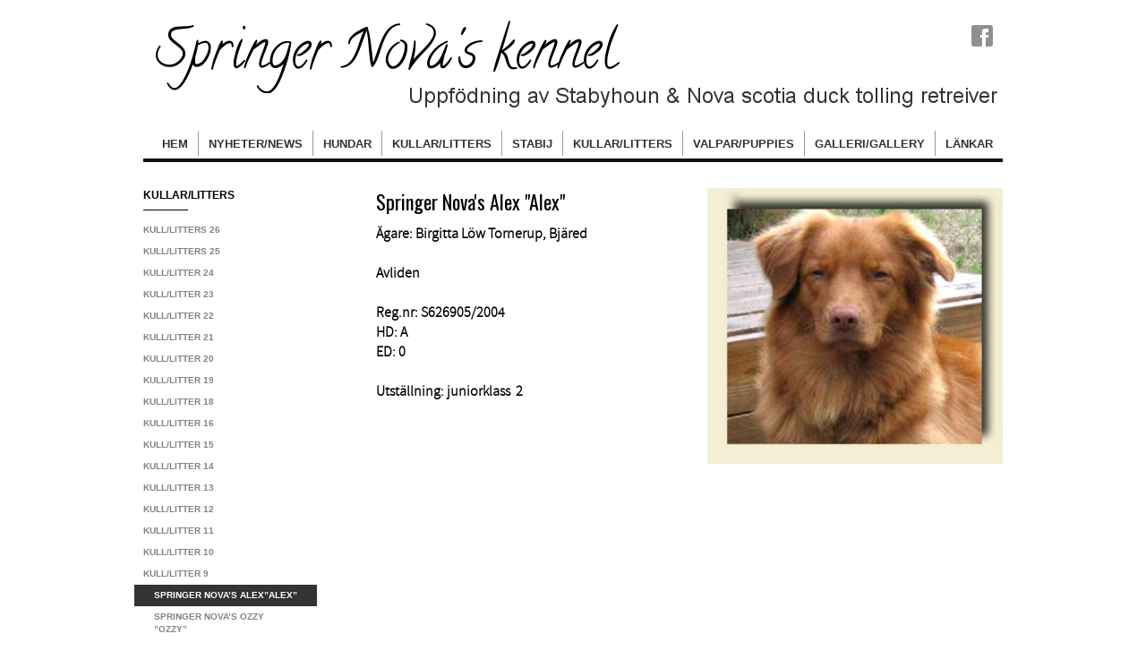

--- FILE ---
content_type: text/html;charset=utf-8
request_url: https://www.springer-novas-kennel.se/kullar-litters/kull-litter-9/springer-nova%E2%80%99s-alex%E2%80%9Dalex%E2%80%9D-25211846
body_size: 14608
content:
<!DOCTYPE html PUBLIC "-//W3C//DTD XHTML 1.0 Transitional//EN" "http://www.w3.org/TR/xhtml1/DTD/xhtml1-transitional.dtd"><html lang="sv" xml:lang="sv" xmlns="http://www.w3.org/1999/xhtml" class=" h24_page_sub touch-menu-fix js-bundles faux-section-support h24mobile design-47 theme-325"  xmlns:fb="http://www.facebook.com/2008/fbml">
<head>
	<meta name="keywords" content="" />
	<meta name="description" property="og:description" content="Ägare: Birgitta Löw Tornerup, Bjäred Avliden Reg.nr: S626905/2004 HD: A ED: 0 Utställning: juniorklass  2 " />

	
		
	<title>Springer Nova’s Alex”Alex” | Springer Nova's kennel</title>

			<style type="text/css">
			/* h24-icon */
			@font-face {
    font-family: 'h24-icon';
    src: url('/public/css/fonts/h24icon-webfont.eot');
    src: url('/public/css/fonts/h24icon-webfont.eot?#iefix') format('embedded-opentype'),
         url('/public/css/fonts/h24icon-webfont.woff') format('woff'),
         url('/public/css/fonts/h24icon-webfont.ttf') format('truetype'),
         url('/public/css/fonts/h24icon-webfont.svg#h24-iconicon') format('svg');
    font-weight: normal;
    font-style: normal;
} 

/* Use the following CSS code if you want to use data attributes for inserting your icons */
[data-icon]:before {
	font-family: 'h24-icon';
	content: attr(data-icon);
	speak: none;
	font-weight: normal;
	line-height: 1;
	-webkit-font-smoothing: antialiased;
    -moz-osx-font-smoothing: grayscale;
}

.h24_icon_right_space {
	padding-right: 0.5em;
}
.h24_icon_left_space {
    padding-left: 0.5em;
}

.h24_icon_letterpress {
    /*.opacity(85);*/
    opacity: 0.85;
    filter: alpha(opacity=85);
    text-shadow: rgba(255,255,255,0.2) 0 .1em, rgba(0,0,0,0.4) -0.1em -0.1em;
}		</style>
	
		<script type="text/javascript" src="/public/js/jquery/jquery-1.7.2.min.js"></script>

	<link rel="stylesheet" media="screen" type="text/css" href="//d16pu24ux8h2ex.cloudfront.net/css/bundles/H24DLiveMode-0/3527bc1a20cf4ef2e4cf4681b7930dad.h24.gz.css" />
<link rel="stylesheet" media="screen" type="text/css" href="/Page/H24-Combined-CSS?v=120&amp;iv=426&amp;h=196846" />
<script type="text/javascript">
		var l = document.createElement('link'); 
		l.rel = 'stylesheet';
		l.href = 'https://fonts.googleapis.com/css?family=Oswald';
		var h = document.getElementsByTagName('head')[0]; 
		h.parentNode.insertBefore(l, h);
</script>
<style type="text/css">
/* Source Sans Light */
/*! License for this font can be found at:SIL Open Font License 1.1 (http://scripts.sil.org/OFL) !*/ @font-face {font-family:'SourceSansProLight';src:url('/public/css/fonts/SourceSansPro-Light-webfont.eot');src:url('/public/css/fonts/SourceSansPro-Light-webfont.eot?#iefix') format('embedded-opentype'), url('/public/css/fonts/SourceSansPro-Light-webfont.woff') format('woff'), url('/public/css/fonts/SourceSansPro-Light-webfont.ttf') format('truetype'), url('/public/css/fonts/SourceSansPro-Light-webfont.svg#SourceSansPro') format('svg');font-weight:normal;font-style:normal;}@font-face {font-family:'SourceSansProLight';src:url('/public/css/fonts/SourceSansPro-LightIt-webfont.eot');src:url('/public/css/fonts/SourceSansPro-LightIt-webfont.eot?#iefix') format('embedded-opentype'), url('/public/css/fonts/SourceSansPro-LightIt-webfont.woff') format('woff'), url('/public/css/fonts/SourceSansPro-LightIt-webfont.ttf') format('truetype'), url('/public/css/fonts/SourceSansPro-LightIt-webfont.svg#SourceSansPro') format('svg');font-weight:normal;font-style:italic;}
</style>

<style type="text/css">
.h24-u-documentBackgroundHolder {background-color:#ffffff;background-image:none;}</style>





		<style type="text/css">
	.H24-Mobile-DesktopFooter {
		display:block;
	}
	</style>

					<style type="text/css">
		.responsive_header_panel {
			background-color: #121212 !important;
			color: #FFF !important;
		}

		.responsive_header_panel .header_panel_main .mobile-nav {
			background-color: #121212 !important;
		}

		.responsive_menu_action .hamburger_toggle_button_iconbar {
			background-color: #EEE !important;
		}

		.responsive_header_panel .page_title a:link,
		.responsive_header_panel .page_title a:visited {
			color: #FFF !important;
		}

		.h24mobile .responsive_nav_main .menu_level_1 li a,
		.h24mobile .responsive_nav_main .menu_level_1 li a:link,
		.h24mobile .responsive_nav_main .menu_level_1 li a:active,
		.h24mobile .responsive_nav_main .menu_level_1 li a:visited {
			background-color: #1e1e1e !important;
			border-top: 1px solid #383838 !important;
			border-bottom: 0 !important;
			color: #FFF !important;
		}
		.h24mobile .responsive_nav_main li.active > a:link, 
		.h24mobile .responsive_nav_main li.active > a:active,
		.h24mobile .responsive_nav_main li.active > a:visited {
			background-color: #121212 !important;
			color: #FFF !important;
		}

		.h24mobile .responsive_nav_main .menu_level_1 li.menu_submenu_open > a {
			border-top: 1px solid #383838 !important;
			background-color: #121212 !important;
			color: #FFF !important;
		}

		#responsive_flag_nav li a,
		#responsive_flag_nav li a:link,
		#responsive_flag_nav li a:active,
		#responsive_flag_nav li a:visited {
			background-color: #1e1e1e !important;
			border-top: 1px solid #383838 !important;
			border-bottom: 0 !important;
			color: #FFF !important;
		}

		.h24mobile .responsive_header_store_panel {
			background-color: #000000 !important;
		}

		#responsive_menu_icon {
			color: #FFF !important;
		}

	</style>
		<meta name="viewport" content="width=device-width, initial-scale=1.0" />
				<link rel="stylesheet" media="only screen and (max-width: 1023px)" type="text/css" href="//d16pu24ux8h2ex.cloudfront.net/css/bundles/H24MobileMode-0/710578b300f95d4168d83dfcefca172d.h24.gz.css" />		<script type="text/javascript">
		$(function() {
			$h24.mobile.init();
		});
		</script>
		<!-- End of responsive design -->
	







<style media="print">
	.hidden,#header,#head,.h24_footer,#footer,.h24_bg_image,#h24_webshop,#h24_order_popup,.h24_do_not_print,.alert_message,#h24_jq_tools_gallery,#facebox,#shadowbox_container,#top-menu-wrapper,#leftside,.sf-menu,#h24_simple_top_menu,#menu,#h24_controlPanel, #admin_panel, #add_content_panel, #ap_subMenuHolder,.editing_control_panel, .settings, .h24_minidropdown, .dialog_save_cancel_buttons,#h24_quickstart, #terms, #purchase_dialog, #h24_purchase_manager, .h24_dialog,#sortable_helper, .simplebit_tab, #h24_picnik_container, .visibility_hidden,.pp-FauxSection, .responsive_container{display:none !important;}/*! Non-supported blocks !*/ .h24_galleria_block {display:none !important;}/*! Make content wide !*/ .h24_heading span,.h24_content_container {width:95% !important;}.h24_collection {float:left;padding:10px;margin-bottom:20px;max-width:100% !important;width:auto !important;}.h24_collection_newline {clear:both;}.block_container {margin:0 10px 10px 0;}.h24_block_rss_block .mobile_fluid_width {width:95% !important;}.h24_content_container img {max-width:100% !important;}/*! Reset block height !*/ .block_container {min-height:auto !important;}.sortable {list-style-type:none;}body, .h24_design { background-color:#ffffff !important;;background-image:none !important;font-family:Georgia, Times, serif !important;font-size:11pt;/*!line-height:1.2;!*/ color:#000000 !important;}img {border:0;}p, span, td, th, h1,h2,h3,h4,h5,em,b,strong { color:#000000 !important;}p {margin:0;}li {background-image:none !important;}a:link, a:visited {color:#0059BF;background:transparent;font-weight:bold;text-decoration:underline;}/*! Clearing !*/ .clearer { clear:both; }/*! Simple gallery !*/ div.simple_gallery_content > div {float:left;position:relative;}div.simple_gallery_content  {clear:both;overflow:hidden;width:100%;}/*! Google maps !*/ div.h24_do_print {display:block;}</style>
</head>
<body class="h24-u-documentBackgroundHolder">
<div class="h24-u-documentBackgroundHolder-opacity-color"></div>


<div id="responsive_header_container" class="responsive_container">

<!-- Header panel -->
<div id="responsive_header_panel" class="responsive_header_panel ">
	<section class="header_panel_main">
		<div class="header_panel_nav_title">
							<h2 class="page_title">
					<a href="//www.springer-novas-kennel.se/">
						Springer Nova's kennel					</a>
				</h2>
						&nbsp;		</div>
		<nav class="mobile-nav">
			<div class="header_panel_nav_flag">
							</div>

						<div class="header_panel_nav_menu">
				<a href="#" id="responsive_menu_icon" class="responsive_menu_action">
					<span class="hamburger_toggle_button_iconbar">&nbsp;</span>
					<span class="hamburger_toggle_button_iconbar">&nbsp;</span>
					<span class="hamburger_toggle_button_iconbar">&nbsp;</span>
				</a>
			</div>
						<div style="clear:both"></div> 
		</nav>
	</section>
	
	<div class="clearer"></div>
</div>




<nav id="responsive_nav_main" class="responsive_nav_main responsive_nav_main_top closed">
	<ul class="menu_level_1">
								<li >
									<a href="/hem-24931032">
						Hem						
											</a>
											</li>
											<li class="menu_submenu_parent">
									<a href="/nyheter-news/2019-nyheter-42104839">
						Nyheter/News						
													<span data-icon="&#xC03F;" aria-hidden="true"></span>
											</a>
												<ul class="menu_level_2">
																		<li >
																	<a href="/nyheter-news/2019-nyheter-42104839">
										2019 Nyheter																			</a>
																							</li>
																								<li >
																	<a href="/nyheter-news/2018-nyheter-38964857">
										2018 Nyheter																			</a>
																							</li>
															</ul>
							</li>
											<li class="menu_submenu_parent">
									<a href="/hundar-25120356">
						hundar						
												<span data-icon="&#xC03F;" aria-hidden="true"></span>
											</a>
												<ul class="menu_level_2">
																		<li >
																	<a href="/hundar/rasstandard-24941685">
										Rasstandard																			</a>
																							</li>
																								<li class="menu_submenu_parent">
																	<a href="/hundar/hanar-males-24931650">
										Hanar/Males																				<span data-icon="&#xC03F;" aria-hidden="true"></span>
																			</a>
																								<ul class="menu_level_3">
																													<li>
																							<a href="/hundar/hanar-males/pikkinokkas-avatar-come-to-the-dark-side-46959575">
													pikkinokka's Avatar Come To The Dark Side 												</a>
																					</li>
																											</ul>
															</li>
																								<li class="menu_submenu_parent">
																	<a href="/hundar/tikar-females-24931885">
										Tikar/Females																				<span data-icon="&#xC03F;" aria-hidden="true"></span>
																			</a>
																								<ul class="menu_level_3">
																													<li>
																							<a href="/hundar/tikar-females/springer-novas-lira-af-chmi-42153729">
													Springer Nova's Lira Af ChMi												</a>
																					</li>
																																							<li>
																							<a href="/hundar/tikar-females/a-taste-of-mokai-from-cashelvale-43797365">
													A Taste Of Mokai From CashelVale												</a>
																					</li>
																																							<li>
																							<a href="/hundar/tikar-females/springer-novas-saija-af-lico-46959556">
													Springer Nova's Saija Af Lico												</a>
																					</li>
																																							<li>
																							<a href="/hundar/tikar-females/springer-novas-gripa-af-liel-46959557">
													Springer Nova's Gripa Af Liel 												</a>
																					</li>
																											</ul>
															</li>
																								<li class="menu_submenu_parent">
																	<a href="/hundar/tikar-med-avelsrätt-46959568">
										Tikar med avelsrätt																				<span data-icon="&#xC03F;" aria-hidden="true"></span>
																			</a>
																								<ul class="menu_level_3">
																													<li>
																							<a href="/hundar/tikar-med-avelsrätt/springer-novas-vimsa-af-liel-46959574">
													Springer Nova's Vimsa Af LiEl												</a>
																					</li>
																											</ul>
															</li>
															</ul>
							</li>
											<li class="menu_submenu_parent">
									<a href="/kullar-litters-25051968">
						Kullar/Litters						
												<span data-icon="&#xC03F;" aria-hidden="true"></span>
											</a>
												<ul class="menu_level_2">
																		<li class="menu_submenu_parent">
																	<a href="/kullar-litters/kull-litters-26-46959554">
										Kull/litters 26 																				<span data-icon="&#xC03F;" aria-hidden="true"></span>
																			</a>
																								<ul class="menu_level_3">
																													<li>
																							<a href="/kullar-litters/kull-litters-26/springer-novas-charlie-af-liel-46959560">
													Springer Nova's Charlie Af LiEl												</a>
																					</li>
																																							<li>
																							<a href="/kullar-litters/kull-litters-26/springer-novas-sammie-af-liel-46959561">
													Springer Nova's Sammie Af LiEl 												</a>
																					</li>
																																							<li>
																							<a href="/kullar-litters/kull-litters-26/springer-nova*s-af-bossey-af-liel-46959562">
													Springer Nova*s Af Bossey Af LiEl												</a>
																					</li>
																																							<li>
																							<a href="/kullar-litters/kull-litters-26/springer-novas-vimsa-af-liel-46959563">
													Springer Nova's Vimsa Af LiEl 												</a>
																					</li>
																																							<li>
																							<a href="/kullar-litters/kull-litters-26/springer-novas-gripa-af-liel-46959564">
													Springer Nova's Gripa Af LiEl												</a>
																					</li>
																											</ul>
															</li>
																								<li class="menu_submenu_parent">
																	<a href="/kullar-litters/kull-litters-25-46345536">
										Kull/Litters 25																				<span data-icon="&#xC03F;" aria-hidden="true"></span>
																			</a>
																								<ul class="menu_level_3">
																													<li>
																							<a href="/kullar-litters/kull-litters-25/springer-novas-frasse-af-lico-46345538">
													Springer Nova's Frasse Af Lico												</a>
																					</li>
																																							<li>
																							<a href="/kullar-litters/kull-litters-25/springer-novas-thessaloniki-46345546">
													Springer Nova's Thessaloniki 												</a>
																					</li>
																																							<li>
																							<a href="/kullar-litters/kull-litters-25/springer-novas-saija-af-lico-tom-sida-46345542">
													Springer Nova's Saija Af Lico Tom sida												</a>
																					</li>
																																							<li>
																							<a href="/kullar-litters/kull-litters-25/springer-novas-kaya-af-lico-46345540">
													Springer Nova's Kaya Af Lico												</a>
																					</li>
																											</ul>
															</li>
																								<li class="menu_submenu_parent">
																	<a href="/kullar-litters/kull-litter-24-40076618">
										Kull/litter 24																				<span data-icon="&#xC03F;" aria-hidden="true"></span>
																			</a>
																								<ul class="menu_level_3">
																													<li>
																							<a href="/kullar-litters/kull-litter-24/springer-novas-imoz-af-chmi-42081517">
													Springer Nova's Imoz Af Chmi 												</a>
																					</li>
																																							<li>
																							<a href="/kullar-litters/kull-litter-24/springer-novas-ossian-af-chmi-42081516">
													Springer Nova's Ossian Af Chmi 												</a>
																					</li>
																																							<li>
																							<a href="/kullar-litters/kull-litter-24/springer-novas-solo-af-chmi-42081521">
													Springer Nova's Solo Af Chmi 												</a>
																					</li>
																																							<li>
																							<a href="/kullar-litters/kull-litter-24/springer-novas-yori-af-chmi-42081518">
													Springer Nova's Yori Af Chmi   												</a>
																					</li>
																																							<li>
																							<a href="/kullar-litters/kull-litter-24/springer-novas-lira-af-chmi-42081519">
													 Springer Nova's Lira Af Chmi												</a>
																					</li>
																																							<li>
																							<a href="/kullar-litters/kull-litter-24/springer-novas-winston-af-chmi-42081522">
													Springer Nova's Winston Af Chmi 												</a>
																					</li>
																																							<li>
																							<a href="/kullar-litters/kull-litter-24/springer-novas-luna-af-cmhi-42081520">
													Springer Nova's Luna Af Cmhi												</a>
																					</li>
																											</ul>
															</li>
																								<li class="menu_submenu_parent">
																	<a href="/kullar-litters/kull-litter-23-38004006">
										Kull/litter 23																				<span data-icon="&#xC03F;" aria-hidden="true"></span>
																			</a>
																								<ul class="menu_level_3">
																													<li>
																							<a href="/kullar-litters/kull-litter-23/springer-novas-chezz-af-pomi-38129076">
													Springer Nova's Chezz Af PoMi												</a>
																					</li>
																																							<li>
																							<a href="/kullar-litters/kull-litter-23/springer-novas-denver-af-pomi-38129078">
													Springer Nova's Denver Af PoMi												</a>
																					</li>
																																							<li>
																							<a href="/kullar-litters/kull-litter-23/springer-novas-winja-af-pomi-38129077">
													Springer Nova's Winja Af PoMi												</a>
																					</li>
																											</ul>
															</li>
																								<li class="menu_submenu_parent">
																	<a href="/kullar-litters/kull-litter-22-36501965">
										 Kull/litter 22																				<span data-icon="&#xC03F;" aria-hidden="true"></span>
																			</a>
																								<ul class="menu_level_3">
																													<li>
																							<a href="/kullar-litters/kull-litter-22/springer-novas-izo-af-deta-37351056">
													Springer Nova's Izo Af Deta												</a>
																					</li>
																																							<li>
																							<a href="/kullar-litters/kull-litter-22/springer-novas-leo-af-deta-37351058">
													Springer Nova's Leo Af Deta												</a>
																					</li>
																																							<li>
																							<a href="/kullar-litters/kull-litter-22/springer-novas-nix-af-deta-37351057">
													Springer Nova's Nix Af Deta												</a>
																					</li>
																																							<li>
																							<a href="/kullar-litters/kull-litter-22/rld-n-springer-novas-fixa-af-deta-37351061">
													RLD N Springer Nova's Fixa Af Deta												</a>
																					</li>
																																							<li>
																							<a href="/kullar-litters/kull-litter-22/springer-novas-doris-af-deta-37351060">
													Springer Nova's Doris Af Deta												</a>
																					</li>
																																							<li>
																							<a href="/kullar-litters/kull-litter-22/springer-novas-nova-af-deta-37351062">
													Springer Nova's Nova Af DeTa												</a>
																					</li>
																																							<li>
																							<a href="/kullar-litters/kull-litter-22/springer-novas-lee-af-deta-37351082">
													Springer Nova's Lee Af Deta												</a>
																					</li>
																											</ul>
															</li>
																								<li class="menu_submenu_parent">
																	<a href="/kullar-litters/kull-litter-21-32878448">
										Kull/litter 21																				<span data-icon="&#xC03F;" aria-hidden="true"></span>
																			</a>
																								<ul class="menu_level_3">
																													<li>
																							<a href="/kullar-litters/kull-litter-21/springer-novas-lewis-of-deye-33585517">
													Springer Nova's lewis Of DeYe												</a>
																					</li>
																																							<li>
																							<a href="/kullar-litters/kull-litter-21/springer-novas-nemo-of-deye-33585518">
													springer Nova's Nemo Of DeYe												</a>
																					</li>
																																							<li>
																							<a href="/kullar-litters/kull-litter-21/springer-novas-sigge-of-deye-33585519">
													Springer Nova's Sigge Of DeYe												</a>
																					</li>
																																							<li>
																							<a href="/kullar-litters/kull-litter-21/springer-novas-inez-of-deye-33585520">
													Springer Nova's Inez Of DeYe												</a>
																					</li>
																																							<li>
																							<a href="/kullar-litters/kull-litter-21/springer-novas-mira-of-deye-33585521">
													Springer Nova's Mira Of Deye												</a>
																					</li>
																																							<li>
																							<a href="/kullar-litters/kull-litter-21/springer-novas-savanna-of-deye-33585522">
													Springer Nova's Savanna Of DeYe												</a>
																					</li>
																																							<li>
																							<a href="/kullar-litters/kull-litter-21/springer-novas-sia-of-deye-33585524">
													Springer Nova's Sia Of DeYe												</a>
																					</li>
																																							<li>
																							<a href="/kullar-litters/kull-litter-21/springer-novas-siri-of-deye-33585526">
													Springer Nova's Siri Of DeYe												</a>
																					</li>
																																							<li>
																							<a href="/kullar-litters/kull-litter-21/springer-novas-segra-of-deye-33585525">
													Springer Nova's Segra Of DeYe												</a>
																					</li>
																											</ul>
															</li>
																								<li class="menu_submenu_parent">
																	<a href="/kullar-litters/kull-litter-20-29311005">
										Kull/litter 20																				<span data-icon="&#xC03F;" aria-hidden="true"></span>
																			</a>
																								<ul class="menu_level_3">
																													<li>
																							<a href="/kullar-litters/kull-litter-20/springer-novas-basco-af-demi-31415179">
													Springer Nova's Basco Af Demi												</a>
																					</li>
																																							<li>
																							<a href="/kullar-litters/kull-litter-20/springer-novas-rebell-af-demi-31415177">
													Springer Nova's Rebell Af Demi												</a>
																					</li>
																																							<li>
																							<a href="/kullar-litters/kull-litter-20/springer-novas-swix-af-demi-31415178">
													Springer Nova's Swix Af Demi												</a>
																					</li>
																																							<li>
																							<a href="/kullar-litters/kull-litter-20/springer-novas-mokai-af-demi-31415156">
													Springer Nova's Mokai Af Demi												</a>
																					</li>
																																							<li>
																							<a href="/kullar-litters/kull-litter-20/springer-novas-nelly-af-demi-29934941">
													Springer Nova's Nelly Af Demi												</a>
																					</li>
																											</ul>
															</li>
																								<li class="menu_submenu_parent">
																	<a href="/kullar-litters/kull-litter-19-25051986">
										Kull/litter 19																				<span data-icon="&#xC03F;" aria-hidden="true"></span>
																			</a>
																								<ul class="menu_level_3">
																													<li>
																							<a href="/kullar-litters/kull-litter-19/springer-novas-fight-of-tuffno-26582633">
													Springer Nova's Fight Of Tuffno												</a>
																					</li>
																																							<li>
																							<a href="/kullar-litters/kull-litter-19/springer-novas-ivan-of-tuffno-26561460">
													Springer Nova's Ivan Of Tuffno												</a>
																					</li>
																																							<li>
																							<a href="/kullar-litters/kull-litter-19/springer-novas-kygo-of-tuffno-26582637">
													Springer Nova's Kygo Of Tuffno												</a>
																					</li>
																																							<li>
																							<a href="/kullar-litters/kull-litter-19/springer-novas-riki-of-tuffno-26582634">
													Springer Nova's Riki Of Tuffno												</a>
																					</li>
																																							<li>
																							<a href="/kullar-litters/kull-litter-19/springer-novas-rocco-of-tuffno-26582636">
													Springer Nova's Rocco Of Tuffno												</a>
																					</li>
																																							<li>
																							<a href="/kullar-litters/kull-litter-19/springer-novas-ängla-of-tuffno-26582631">
													Springer Nova's Ängla Of Tuffno												</a>
																					</li>
																											</ul>
															</li>
																								<li class="menu_submenu_parent">
																	<a href="/kullar-litters/kull-litter-18-25051987">
										Kull/litter 18																				<span data-icon="&#xC03F;" aria-hidden="true"></span>
																			</a>
																								<ul class="menu_level_3">
																													<li>
																							<a href="/kullar-litters/kull-litter-18/springer-nova’s-alvin-of-tuffno-25052737">
													Springer Nova’s Alvin Of Tuffno 												</a>
																					</li>
																																							<li>
																							<a href="/kullar-litters/kull-litter-18/springer-nova’s-noah-of-tuffno-25052806">
													Springer Nova’s Noah Of Tuffno 												</a>
																					</li>
																																							<li>
																							<a href="/kullar-litters/kull-litter-18/springer-nova’s-dolly-of-tuffno-25052807">
													Springer Nova’s Dolly Of Tuffno 												</a>
																					</li>
																																							<li>
																							<a href="/kullar-litters/kull-litter-18/springer-nova’s-ellie-of-tuffno-25052809">
													Springer Nova’s Ellie Of Tuffno												</a>
																					</li>
																																							<li>
																							<a href="/kullar-litters/kull-litter-18/lp-i-lp-ii-rld-n-rld-f-rld-a-springer-nova’s-fejja-of-tuffno-”vilda”-25052808">
													LP I LP II RLD N RLD F RLD A Springer Nova’s Fejja Of Tuffno ”Vilda”												</a>
																					</li>
																																							<li>
																							<a href="/kullar-litters/kull-litter-18/rld-n-rld-f-rld-a-springer-nova’s-mellie-of-tuffno-”mellie”-25052811">
													RLD N RLD F RLD A Springer Nova’s Mellie Of Tuffno ”Mellie”												</a>
																					</li>
																																							<li>
																							<a href="/kullar-litters/kull-litter-18/springer-nova’s-mingo-of-tuffno-”jessie”-25052812">
													Springer Nova’s Mingo Of Tuffno ”Jessie”												</a>
																					</li>
																																							<li>
																							<a href="/kullar-litters/kull-litter-18/kull-litter-17-25051989">
													Kull/litter 17												</a>
																					</li>
																																							<li>
																							<a href="/kullar-litters/kull-litter-18/springer-novas-fighter-tuffsson-25196484">
													Springer Nova's Fighter Tuffsson												</a>
																					</li>
																											</ul>
															</li>
																								<li class="menu_submenu_parent">
																	<a href="/kullar-litters/kull-litter-16-25051991">
										Kull/litter 16																				<span data-icon="&#xC03F;" aria-hidden="true"></span>
																			</a>
																								<ul class="menu_level_3">
																													<li>
																							<a href="/kullar-litters/kull-litter-16/springer-nova’s-catch-al-tuffno-”catch”-25196761">
													Springer Nova’s Catch Al Tuffno ”Catch”												</a>
																					</li>
																																							<li>
																							<a href="/kullar-litters/kull-litter-16/springer-nova’s-ingo-of-tuffno-”ingo”-25196762">
													Springer Nova’s Ingo Of Tuffno ”Ingo”												</a>
																					</li>
																																							<li>
																							<a href="/kullar-litters/kull-litter-16/cz-ch-vdh-ch-drc-ch-springer-nova’s-hunter-of-tuffno-”hunter”-25196766">
													CZ CH VDH CH DRC CH Springer Nova’s Hunter Of Tuffno ”Hunter”												</a>
																					</li>
																																							<li>
																							<a href="/kullar-litters/kull-litter-16/rld-n-springer-nova’s-ducky-of-tuffno-”ducky”-25196765">
													RLD N Springer Nova’s Ducky Of Tuffno ”Ducky”												</a>
																					</li>
																											</ul>
															</li>
																								<li class="menu_submenu_parent">
																	<a href="/kullar-litters/kull-litter-15-25051992">
										Kull/litter 15																				<span data-icon="&#xC03F;" aria-hidden="true"></span>
																			</a>
																								<ul class="menu_level_3">
																													<li>
																							<a href="/kullar-litters/kull-litter-15/lpi-springer-nova’s-casper-of-tuffno-”casper”-25211274">
													LPI Springer Nova’s Casper Of Tuffno ”Casper”												</a>
																					</li>
																																							<li>
																							<a href="/kullar-litters/kull-litter-15/springer-nova’s-cosmos-of-tuffno-”cosmos”-25211275">
													Springer Nova’s Cosmos Of Tuffno ”Cosmos”												</a>
																					</li>
																																							<li>
																							<a href="/kullar-litters/kull-litter-15/springer-nova’s-hjälmsatösens-tyson-”tyson”-25211273">
													Springer Nova’s Hjälmsatösens Tyson ”Tyson”												</a>
																					</li>
																																							<li>
																							<a href="/kullar-litters/kull-litter-15/se-u(u)ch-dk-uch-lpi-rld-n-rld-f-springer-nova’s-liam-of-tuffno-”mille”-25211277">
													SE U(u)CH DK UCH LPI  RLD N RLD F Springer Nova’s Liam Of Tuffno ”Mille”												</a>
																					</li>
																																							<li>
																							<a href="/kullar-litters/kull-litter-15/springer-nova’s-daisy-of-tuffno-”daisy”-25211279">
													Springer Nova’s Daisy Of Tuffno ”Daisy”												</a>
																					</li>
																																							<li>
																							<a href="/kullar-litters/kull-litter-15/se-u(u)ch-dk-uch-int-uch-springer-nova’s-redborn-princess-”sessan”-25211278">
													SE U(u)CH DK UCH INT UCH Springer Nova’s Redborn Princess ”Sessan”												</a>
																					</li>
																																							<li>
																							<a href="/kullar-litters/kull-litter-15/springer-nova’s-rica-of-tuffno-”rica”-25211280">
													Springer Nova’s Rica Of Tuffno ”Rica”												</a>
																					</li>
																																							<li>
																							<a href="/kullar-litters/kull-litter-15/springer-nova’s-wilma-of-tuffno-”wilma”-25211276">
													Springer Nova’s Wilma Of Tuffno ”Wilma”												</a>
																					</li>
																											</ul>
															</li>
																								<li class="menu_submenu_parent">
																	<a href="/kullar-litters/kull-litter-14-25051993">
										Kull/litter 14																				<span data-icon="&#xC03F;" aria-hidden="true"></span>
																			</a>
																								<ul class="menu_level_3">
																													<li>
																							<a href="/kullar-litters/kull-litter-14/springer-nova’s-akito-of-tuffno-”akito”-25211451">
													Springer Nova’s Akito Of Tuffno ”Akito”												</a>
																					</li>
																																							<li>
																							<a href="/kullar-litters/kull-litter-14/springer-nova’s-tippex-of-tuffno-”tippex”-25211456">
													Springer Nova’s Tippex Of Tuffno ”Tippex”												</a>
																					</li>
																																							<li>
																							<a href="/kullar-litters/kull-litter-14/springer-nova’s-abbie-of-tuffno-”abbie”-25211454">
													Springer Nova’s Abbie Of Tuffno ”Abbie”												</a>
																					</li>
																																							<li>
																							<a href="/kullar-litters/kull-litter-14/se-u(u)ch-se-vch-springer-nova’s-magic-of-tuffno-”magic”-25211453">
													SE U(u)CH SE VCH Springer Nova’s Magic Of Tuffno ”Magic”												</a>
																					</li>
																																							<li>
																							<a href="/kullar-litters/kull-litter-14/springer-nova’s-sally-of-tuffno-”sally”-25211455">
													Springer Nova’s Sally Of Tuffno ”Sally”												</a>
																					</li>
																																							<li>
																							<a href="/kullar-litters/kull-litter-14/springer-nova’s-tess-of-tuffno-”tess”-25211452">
													Springer Nova’s Tess Of Tuffno ”Tess”  												</a>
																					</li>
																											</ul>
															</li>
																								<li class="menu_submenu_parent">
																	<a href="/kullar-litters/kull-litter-13-25051994">
										Kull/litter 13																				<span data-icon="&#xC03F;" aria-hidden="true"></span>
																			</a>
																								<ul class="menu_level_3">
																													<li>
																							<a href="/kullar-litters/kull-litter-13/springer-nova’s-akiro-af-amor-”akiro”-25211487">
													Springer Nova’s Akiro Af Amor ”Akiro”												</a>
																					</li>
																																							<li>
																							<a href="/kullar-litters/kull-litter-13/springer-nova’s-chippen-af-amor-”chippen”-25211490">
													Springer Nova’s Chippen Af Amor ”Chippen”												</a>
																					</li>
																																							<li>
																							<a href="/kullar-litters/kull-litter-13/springer-nova’s-amina-af-amor-nabi-25211492">
													Springer Nova’s Amina AF Amor "Nabi"												</a>
																					</li>
																																							<li>
																							<a href="/kullar-litters/kull-litter-13/rld-n-rld-f-springer-nova’s-minja-af-amor-”minja”-25211489">
													RLD N RLD F Springer Nova’s Minja Af Amor ”Minja”												</a>
																					</li>
																											</ul>
															</li>
																								<li class="menu_submenu_parent">
																	<a href="/kullar-litters/kull-litter-12-25051995">
										Kull/litter 12																				<span data-icon="&#xC03F;" aria-hidden="true"></span>
																			</a>
																								<ul class="menu_level_3">
																													<li>
																							<a href="/kullar-litters/kull-litter-12/lpi-lpii-se-vch-springer-nova’s-max-af-pepper-”max”-25211514">
													LPI LPII SE VCH Springer Nova’s Max Af Pepper ”Max”												</a>
																					</li>
																																							<li>
																							<a href="/kullar-litters/kull-litter-12/springer-nova’s-oskar-af-pepper-”oskar”-25211517">
													Springer Nova’s Oskar Af Pepper ”Oskar”												</a>
																					</li>
																																							<li>
																							<a href="/kullar-litters/kull-litter-12/springer-nova’s-tazza-af-pepper-”tazza”-25211513">
													Springer Nova’s Tazza Af Pepper ”Tazza”												</a>
																					</li>
																											</ul>
															</li>
																								<li class="menu_submenu_parent">
																	<a href="/kullar-litters/kull-litter-11-25051996">
										Kull/litter 11																				<span data-icon="&#xC03F;" aria-hidden="true"></span>
																			</a>
																								<ul class="menu_level_3">
																													<li>
																							<a href="/kullar-litters/kull-litter-11/springer-nova’s-röde-kai-”kai”-25211528">
													Springer Nova’s Röde Kai ”Kai”												</a>
																					</li>
																																							<li>
																							<a href="/kullar-litters/kull-litter-11/springer-nova’s-röde-kelvin-”kelvin”-25211532">
													Springer Nova’s Röde Kelvin ”Kelvin”												</a>
																					</li>
																																							<li>
																							<a href="/kullar-litters/kull-litter-11/springer-nova’s-röde-melvin-”melvin”-25211531">
													Springer Nova’s Röde Melvin ”Melvin”												</a>
																					</li>
																																							<li>
																							<a href="/kullar-litters/kull-litter-11/springer-nova’s-röda-tuva-tuva-25211529">
													Springer Nova’s Röda Tuva "Tuva"												</a>
																					</li>
																																							<li>
																							<a href="/kullar-litters/kull-litter-11/springer-nova’s-röda-wilda-”wilda”-25211527">
													Springer Nova’s Röda Wilda ”Wilda”												</a>
																					</li>
																											</ul>
															</li>
																								<li class="menu_submenu_parent">
																	<a href="/kullar-litters/kull-litter-10-25051997">
										Kull/litter 10																				<span data-icon="&#xC03F;" aria-hidden="true"></span>
																			</a>
																								<ul class="menu_level_3">
																													<li>
																							<a href="/kullar-litters/kull-litter-10/springer-nova’s-asco”simba-25211766">
													Springer Nova’s Asco”Simba"												</a>
																					</li>
																																							<li>
																							<a href="/kullar-litters/kull-litter-10/springer-nova’s-enzo-”enzo”-25211769">
													Springer Nova’s Enzo ”Enzo”												</a>
																					</li>
																																							<li>
																							<a href="/kullar-litters/kull-litter-10/springer-nova’s-zico-”zico”-25211767">
													Springer Nova’s Zico ”Zico”												</a>
																					</li>
																																							<li>
																							<a href="/kullar-litters/kull-litter-10/springer-nova’s-luna-tvindelstrup-”luna”-25211768">
													Springer Nova’s Luna Tvindelstrup ”Luna”												</a>
																					</li>
																											</ul>
															</li>
																								<li class="menu_submenu_parent">
																	<a href="/kullar-litters/kull-litter-9-25052001">
										Kull/litter 9																				<span data-icon="&#xC03F;" aria-hidden="true"></span>
																			</a>
																								<ul class="menu_level_3">
																													<li>
																							<a href="/kullar-litters/kull-litter-9/springer-nova’s-alex”alex”-25211846">
													Springer Nova’s Alex”Alex”												</a>
																					</li>
																																							<li>
																							<a href="/kullar-litters/kull-litter-9/springer-nova’s-ozzy-”ozzy”-25211848">
													Springer Nova’s Ozzy ”Ozzy”												</a>
																					</li>
																																							<li>
																							<a href="/kullar-litters/kull-litter-9/springer-nova’s-viggo-”viggo”-25211847">
													Springer Nova’s Viggo ”Viggo”												</a>
																					</li>
																																							<li>
																							<a href="/kullar-litters/kull-litter-9/springer-nova’s-ilja-”yakkie”-25211849">
													Springer Nova’s Ilja ”Yakkie”												</a>
																					</li>
																																							<li>
																							<a href="/kullar-litters/kull-litter-9/se-vch-rld-n-rld-f-springer-nova’s-shanie-”shanie”-25211851">
													SE VCH RLD N RLD F Springer Nova’s Shanie ”Shanie”												</a>
																					</li>
																											</ul>
															</li>
																								<li class="menu_submenu_parent">
																	<a href="/kullar-litters/kull-litter-8-25052065">
										Kull/litter 8																				<span data-icon="&#xC03F;" aria-hidden="true"></span>
																			</a>
																								<ul class="menu_level_3">
																													<li>
																							<a href="/kullar-litters/kull-litter-8/springer-nova’s-boss-tuffsson”boss”-25211874">
													Springer Nova’s Boss Tuffsson”Boss”												</a>
																					</li>
																																							<li>
																							<a href="/kullar-litters/kull-litter-8/springer-nova’s-findus-tuffsson-midas-25211875">
													Springer Nova’s Findus Tuffsson "Midas"												</a>
																					</li>
																																							<li>
																							<a href="/kullar-litters/kull-litter-8/se-vch-no-vch-springer-nova’s-tim-tuffsson-”tim”-25211905">
													SE VCH NO VCH Springer Nova’s Tim Tuffsson ”Tim”												</a>
																					</li>
																																							<li>
																							<a href="/kullar-litters/kull-litter-8/se-u(u)ch-springer-nova’s-cajo-tuffsson”cajo”-25211876">
													SE U(u)CH Springer Nova’s Cajo Tuffsson”Cajo”												</a>
																					</li>
																																							<li>
																							<a href="/kullar-litters/kull-litter-8/springer-nova’s-nellie-tuffsson-”nellie”-25211877">
													Springer Nova’s Nellie Tuffsson ”Nellie”												</a>
																					</li>
																																							<li>
																							<a href="/kullar-litters/kull-litter-8/springer-nova’s-soya-tuffsson-”soya”-25211878">
													Springer Nova’s Soya Tuffsson ”Soya”												</a>
																					</li>
																											</ul>
															</li>
																								<li class="menu_submenu_parent">
																	<a href="/kullar-litters/kull-litter-7-25052066">
										Kull/litter 7																				<span data-icon="&#xC03F;" aria-hidden="true"></span>
																			</a>
																								<ul class="menu_level_3">
																													<li>
																							<a href="/kullar-litters/kull-litter-7/springer-nova’s-rosso-acke-”acke”-25211904">
													Springer Nova’s Rosso Acke ”Acke”												</a>
																					</li>
																																							<li>
																							<a href="/kullar-litters/kull-litter-7/springer-nova’s-rosso-fenix-”fenix”-25211907">
													Springer Nova’s Rosso Fenix ”Fenix”												</a>
																					</li>
																																							<li>
																							<a href="/kullar-litters/kull-litter-7/springer-nova’s-rosso-nico-”nico”-25211908">
													Springer Nova’s Rosso Nico ”Nico”												</a>
																					</li>
																																							<li>
																							<a href="/kullar-litters/kull-litter-7/springer-nova’s-rosso-nisse-”chili”-25211909">
													Springer Nova’s Rosso Nisse ”Chili”												</a>
																					</li>
																																							<li>
																							<a href="/kullar-litters/kull-litter-7/springer-nova’s-rosso-zorro-”zorro”-25211910">
													Springer Nova’s Rosso Zorro ”Zorro”												</a>
																					</li>
																																							<li>
																							<a href="/kullar-litters/kull-litter-7/springer-nova’s-rosso-katja-”katja”-25211967">
													Springer Nova’s Rosso Katja ”Katja”												</a>
																					</li>
																											</ul>
															</li>
																								<li class="menu_submenu_parent">
																	<a href="/kullar-litters/kull-litter-6-25052067">
										Kull/litter 6																				<span data-icon="&#xC03F;" aria-hidden="true"></span>
																			</a>
																								<ul class="menu_level_3">
																													<li>
																							<a href="/kullar-litters/kull-litter-6/se-u(u)ch-springer-nova’s-leo-tuffsson-”leo”-25212030">
													SE U(u)CH Springer Nova’s Leo Tuffsson ”Leo”												</a>
																					</li>
																																							<li>
																							<a href="/kullar-litters/kull-litter-6/leos-avkommor-leos-offspring-25114079">
													Leos avkommor/Leos offspring												</a>
																					</li>
																																							<li>
																							<a href="/kullar-litters/kull-litter-6/kull-litters-5-9-25556751">
													Kull/Litters 5-9												</a>
																					</li>
																																							<li>
																							<a href="/kullar-litters/kull-litter-6/springer-nova’s-lucky-tuffsson-”lucky”-25212035">
													Springer Nova’s Lucky Tuffsson  ”Lucky”												</a>
																					</li>
																																							<li>
																							<a href="/kullar-litters/kull-litter-6/springer-nova’s-smiling-buster-”buster”-25212033">
													Springer Nova’s Smiling Buster ”Buster”												</a>
																					</li>
																																							<li>
																							<a href="/kullar-litters/kull-litter-6/springer-nova’s-zack-tuffsson-”zack”-25212037">
													Springer Nova’s Zack Tuffsson  ”Zack”												</a>
																					</li>
																																							<li>
																							<a href="/kullar-litters/kull-litter-6/springer-nova’s-sanni-tuffsson-”sanni”-25212032">
													Springer Nova’s Sanni Tuffsson  ”Sanni”												</a>
																					</li>
																											</ul>
															</li>
																								<li class="menu_submenu_parent">
																	<a href="/kullar-litters/kull-litter-5-25052068">
										Kull/litter 5																				<span data-icon="&#xC03F;" aria-hidden="true"></span>
																			</a>
																								<ul class="menu_level_3">
																													<li>
																							<a href="/kullar-litters/kull-litter-5/springer-nova’s-casper-”casper”-25212080">
													Springer Nova’s Casper ”Casper”												</a>
																					</li>
																																							<li>
																							<a href="/kullar-litters/kull-litter-5/springer-nova’s-axa-”axa”-25212083">
													Springer Nova’s Axa  ”Axa”												</a>
																					</li>
																																							<li>
																							<a href="/kullar-litters/kull-litter-5/se-vch-springer-nova’s-lucy-”lucy”-25212084">
													SE VCH Springer Nova’s Lucy  ”Lucy”												</a>
																					</li>
																																							<li>
																							<a href="/kullar-litters/kull-litter-5/springer-nova’s-tindra-”tindra”-25212081">
													Springer Nova’s Tindra  ”Tindra”												</a>
																					</li>
																											</ul>
															</li>
																								<li class="menu_submenu_parent">
																	<a href="/kullar-litters/kull-litter-4-25052069">
										Kull/litter 4																				<span data-icon="&#xC03F;" aria-hidden="true"></span>
																			</a>
																								<ul class="menu_level_3">
																													<li>
																							<a href="/kullar-litters/kull-litter-4/springer-novas-olivia-25212321">
													Springer Nova's Olivia												</a>
																					</li>
																																							<li>
																							<a href="/kullar-litters/kull-litter-4/se-vch-springer-novas-okra-25212323">
													SE VCH Springer Nova's Okra												</a>
																					</li>
																											</ul>
															</li>
																								<li class="menu_submenu_parent">
																	<a href="/kullar-litters/kull-litter-3-25052071">
										Kull/litter 3																				<span data-icon="&#xC03F;" aria-hidden="true"></span>
																			</a>
																								<ul class="menu_level_3">
																													<li>
																							<a href="/kullar-litters/kull-litter-3/springer-nova’s-aramis-”aramis”-25212335">
													Springer Nova’s Aramis ”Aramis”												</a>
																					</li>
																																							<li>
																							<a href="/kullar-litters/kull-litter-3/springer-nova’s-charlie-”charlie-25212338">
													Springer Nova’s Charlie ”Charlie												</a>
																					</li>
																																							<li>
																							<a href="/kullar-litters/kull-litter-3/springer-nova’s-morris-billy-25212336">
													Springer Nova’s Morris "Billy"												</a>
																					</li>
																																							<li>
																							<a href="/kullar-litters/kull-litter-3/se-vch-springer-nova’s-sito-”sito”-25212337">
													SE VCH Springer Nova’s Sito ”Sito”												</a>
																					</li>
																																							<li>
																							<a href="/kullar-litters/kull-litter-3/lpi-lpii-se-vch-springer-nova’s-qvilla-”qvilla”-25212341">
													LPI LPII SE VCH Springer Nova’s Qvilla  ”Qvilla”												</a>
																					</li>
																																							<li>
																							<a href="/kullar-litters/kull-litter-3/se-vch-springer-nova’s-shellie-”shellie”-25212342">
													SE VCH Springer Nova’s Shellie  ”Shellie”												</a>
																					</li>
																																							<li>
																							<a href="/kullar-litters/kull-litter-3/lpi-se-vch-springer-nova’s-tilly-”tilly”-25212339">
													LPI SE VCH Springer Nova’s Tilly  ”Tilly”												</a>
																					</li>
																											</ul>
															</li>
																								<li class="menu_submenu_parent">
																	<a href="/kullar-litters/kull-litter-2-25052072">
										Kull/litter 2																				<span data-icon="&#xC03F;" aria-hidden="true"></span>
																			</a>
																								<ul class="menu_level_3">
																													<li>
																							<a href="/kullar-litters/kull-litter-2/springer-nova’s-cimon-of-ceasar-”cimon”-25212451">
													Springer Nova’s Cimon Of Ceasar ”Cimon”												</a>
																					</li>
																																							<li>
																							<a href="/kullar-litters/kull-litter-2/springer-nova’s-dino-of-ceasar-”dino”-25212455">
													Springer Nova’s Dino Of Ceasar ”Dino”												</a>
																					</li>
																																							<li>
																							<a href="/kullar-litters/kull-litter-2/springer-nova’s-gizzmo-of-ceasar-”gizzmo”-25212456">
													Springer Nova’s Gizzmo Of Ceasar ”Gizzmo”												</a>
																					</li>
																																							<li>
																							<a href="/kullar-litters/kull-litter-2/springer-nova’s-movitz-of-ceasar-castor-25212452">
													Springer Nova’s Movitz Of Ceasar "Castor"												</a>
																					</li>
																																							<li>
																							<a href="/kullar-litters/kull-litter-2/springer-nova’s-skotty-of-ceasar-”skotty”-25212457">
													Springer Nova’s Skotty Of Ceasar ”Skotty”												</a>
																					</li>
																																							<li>
																							<a href="/kullar-litters/kull-litter-2/lpi-lpii-springer-nova’s-qvick-of-ceasar-”qvick”-25212454">
													LPI LPII Springer Nova’s Qvick Of Ceasar ”Qvick”												</a>
																					</li>
																																							<li>
																							<a href="/kullar-litters/kull-litter-2/se-vch-springer-nova’s-cindy-of-ceasar-”cindy”-25212459">
													SE VCH Springer Nova’s Cindy Of Ceasar  ”Cindy”												</a>
																					</li>
																																							<li>
																							<a href="/kullar-litters/kull-litter-2/lpii-springer-nova’s-dailey-of-ceasar-”dailey”-25212460">
													LPII Springer Nova’s Dailey Of Ceasar   ”Dailey”												</a>
																					</li>
																																							<li>
																							<a href="/kullar-litters/kull-litter-2/springer-nova’s-wilma-of-ceasar-”wilma”-25212458">
													Springer Nova’s Wilma Of Ceasar  ”Wilma”												</a>
																					</li>
																											</ul>
															</li>
																								<li class="menu_submenu_parent">
																	<a href="/kullar-litters/kull-litter-1-25052074">
										Kull/litter 1																				<span data-icon="&#xC03F;" aria-hidden="true"></span>
																			</a>
																								<ul class="menu_level_3">
																													<li>
																							<a href="/kullar-litters/kull-litter-1/springer-nova’s-andy-”sacko”-25052109">
													Springer Nova’s Andy ”Sacko”												</a>
																					</li>
																																							<li>
																							<a href="/kullar-litters/kull-litter-1/lpi-springer-nova’s-chicko-”chicko”-25212542">
													LPI Springer Nova’s Chicko ”Chicko”												</a>
																					</li>
																																							<li>
																							<a href="/kullar-litters/kull-litter-1/se-lch-springer-nova’s-nicko-”nicko”-25212544">
													SE LCH Springer Nova’s Nicko ”Nicko”												</a>
																					</li>
																																							<li>
																							<a href="/kullar-litters/kull-litter-1/springer-nova’s-ricko-”ricko”-25212543">
													Springer Nova’s Ricko ”Ricko”												</a>
																					</li>
																																							<li>
																							<a href="/kullar-litters/kull-litter-1/se-vch-springer-nova’s-ronja-”ronja”-25212541">
													SE VCH Springer Nova’s Ronja ”Ronja”												</a>
																					</li>
																											</ul>
															</li>
															</ul>
							</li>
											<li class="menu_submenu_parent">
									<a href="/stabij-25042574">
						Stabij						
												<span data-icon="&#xC03F;" aria-hidden="true"></span>
											</a>
												<ul class="menu_level_2">
																		<li >
																	<a href="/stabij/rasstandard-25070644">
										Rasstandard																			</a>
																							</li>
																								<li >
																	<a href="/stabij/tikar-females-25042589">
										Tikar/Females																			</a>
																							</li>
																								<li >
																	<a href="/stabij/kike-batske-fan-de-moaie-hôvingen-kayla-32054835">
										Kike Batske Fan De Moaie Hôvingen "Kayla"																			</a>
																							</li>
															</ul>
							</li>
											<li class="menu_submenu_parent">
									<a href="/kullar-litters_-25059489">
						Kullar/Litters						
												<span data-icon="&#xC03F;" aria-hidden="true"></span>
											</a>
												<ul class="menu_level_2">
																		<li class="menu_submenu_parent">
																	<a href="/kullar-litters/kull-litter-9_-42573470">
										Kull/litter 9																				<span data-icon="&#xC03F;" aria-hidden="true"></span>
																			</a>
																								<ul class="menu_level_3">
																													<li>
																							<a href="/kullar-litters/kull-litter-9/springer-novas-atlas-af-saka-43797412">
													Springer Nova's Atlas Af Saka 												</a>
																					</li>
																																							<li>
																							<a href="/kullar-litters/kull-litter-9/springer-novas-bamse-af-saka-43888358">
													Springer Nova's Bamse Af Saka												</a>
																					</li>
																																							<li>
																							<a href="/kullar-litters/kull-litter-9/springer-novas-milo-af-saka-43888360">
													Springer Nova's Milo Af Saka												</a>
																					</li>
																																							<li>
																							<a href="/kullar-litters/kull-litter-9/springer-novas-remus-af-saka-43888359">
													Springer Nova's Remus Af Saka												</a>
																					</li>
																																							<li>
																							<a href="/kullar-litters/kull-litter-9/springer-novas-simson-af-saka-43888362">
													Springer Nova's Simson Af Saka												</a>
																					</li>
																																							<li>
																							<a href="/kullar-litters/kull-litter-9/springer-novas-aska-af-saka-43888363">
													Springer Nova's Aska Af Saka												</a>
																					</li>
																																							<li>
																							<a href="/kullar-litters/kull-litter-9/springer-novas-belle-af-saka-43888361">
													Springer Nova's Belle Af Saka												</a>
																					</li>
																																							<li>
																							<a href="/kullar-litters/kull-litter-9/galleri-42573494">
													Galleri												</a>
																					</li>
																											</ul>
															</li>
																								<li class="menu_submenu_parent">
																	<a href="/kullar-litters/kull-litter-8_-40017325">
										Kull/litter 8																				<span data-icon="&#xC03F;" aria-hidden="true"></span>
																			</a>
																								<ul class="menu_level_3">
																													<li>
																							<a href="/kullar-litters/kull-litter-8/springer-novas-lexington-af-zika-40017350">
													Springer Nova's Lexington Af ZiKa												</a>
																					</li>
																																							<li>
																							<a href="/kullar-litters/kull-litter-8/springer-novas-samie-af-zika-40017335">
													Springer Nova's Samie Af ZiKa 												</a>
																					</li>
																																							<li>
																							<a href="/kullar-litters/kull-litter-8/springer-novas-sixten-af-zika-40017328">
													Springer Nova's Sixten Af ZiKa												</a>
																					</li>
																																							<li>
																							<a href="/kullar-litters/kull-litter-8/springer-novas-alba-af-zika-40017329">
													Springer Nova's Alba Af ZiKa												</a>
																					</li>
																																							<li>
																							<a href="/kullar-litters/kull-litter-8/springer-novas-ester-af-zika-40017330">
													Springer Nova's Ester Af ZiKa												</a>
																					</li>
																																							<li>
																							<a href="/kullar-litters/kull-litter-8/springer-novas-freya-af-zika-40017333">
													Springer Nova's Freya Af Zika												</a>
																					</li>
																																							<li>
																							<a href="/kullar-litters/kull-litter-8/springer-novas-pixel-af-zika-40017334">
													Springer Nova's Pixel Af ZiKa												</a>
																					</li>
																																							<li>
																							<a href="/kullar-litters/kull-litter-8/springer-novas-ärtan-af-zika-40017332">
													Springer Nova's Ärtan Af ZiKa												</a>
																					</li>
																											</ul>
															</li>
																								<li class="menu_submenu_parent">
																	<a href="/kullar-litters/kull-litter-7_-24960676">
										Kull/litter 7																				<span data-icon="&#xC03F;" aria-hidden="true"></span>
																			</a>
																								<ul class="menu_level_3">
																													<li>
																							<a href="/kullar-litters/kull-litter-7/springer-novas-bosse-bosse-25120449">
													Springer Nova's Bosse "Bosse"												</a>
																					</li>
																																							<li>
																							<a href="/kullar-litters/kull-litter-7/springer-novas-baloo-of-zison-25051925">
													Springer Nova's Baloo Of Zison												</a>
																					</li>
																																							<li>
																							<a href="/kullar-litters/kull-litter-7/springer-nova’s-decoy-of-zison-”texas”-25120450">
													Springer Nova’s Decoy Of Zison ”Texas” 												</a>
																					</li>
																																							<li>
																							<a href="/kullar-litters/kull-litter-7/springer-novas-diezel-of-zison-diezel-25120451">
													Springer Nova's Diezel Of zison "Diezel"												</a>
																					</li>
																																							<li>
																							<a href="/kullar-litters/kull-litter-7/springer-nova’s-frost-of-zison-”frost”-25120452">
													Springer Nova’s Frost Of Zison ”Frost”												</a>
																					</li>
																																							<li>
																							<a href="/kullar-litters/kull-litter-7/springer-nova’s-lewis-of-zison-”lewis”-25120453">
													Springer Nova’s Lewis Of Zison ”Lewis”												</a>
																					</li>
																																							<li>
																							<a href="/kullar-litters/kull-litter-7/springer-nova’s-spex-of-lari-”spex”-25166237">
													 Springer Nova’s Spex Of Lari   ”Spex”												</a>
																					</li>
																																							<li>
																							<a href="/kullar-litters/kull-litter-7/springer-nova’s-wiggo-of-zison-”wiggo”-25120455">
													Springer Nova’s Wiggo Of Zison ”Wiggo”												</a>
																					</li>
																																							<li>
																							<a href="/kullar-litters/kull-litter-7/svch-springer-nova’s-daimie-of-zison-”bira”-25120454">
													SVCH Springer Nova’s Daimie Of Zison ”Bira”												</a>
																					</li>
																																							<li>
																							<a href="/kullar-litters/kull-litter-7/rld-n-rld-f-springer-nova’s-mikki-of-zison-”mikki”-25120456">
													RLD N RLD F Springer Nova’s Mikki Of Zison ”Mikki”												</a>
																					</li>
																											</ul>
															</li>
																								<li class="menu_submenu_parent">
																	<a href="/kullar-litters/kull-litter-6_-24960677">
										kull/litter 6																				<span data-icon="&#xC03F;" aria-hidden="true"></span>
																			</a>
																								<ul class="menu_level_3">
																													<li>
																							<a href="/kullar-litters/kull-litter-6/springer-nova’s-jayden-of-lari-”jayden”-25166239">
													Springer Nova’s Jayden Of Lari  ”Jayden”												</a>
																					</li>
																																							<li>
																							<a href="/kullar-litters/kull-litter-6/springer-nova’s-messi-of-lari-”messi”-25166238">
													Springer Nova’s Messi Of Lari  ”Messi”												</a>
																					</li>
																																							<li>
																							<a href="/kullar-litters/kull-litter-6/springer-nova’s-lea-of-lari-”lea”-25166244">
													Springer Nova’s Lea Of Lari   ”Lea”												</a>
																					</li>
																																							<li>
																							<a href="/kullar-litters/kull-litter-6/springer-nova’s-nike-of-lari-”nike”-25166245">
													Springer Nova’s Nike Of Lari  ”Nike”												</a>
																					</li>
																																							<li>
																							<a href="/kullar-litters/kull-litter-6/springer-nova’s-rimma-of-lari-”imma”-25166246">
													Springer Nova’s Rimma Of Lari   ”Imma”												</a>
																					</li>
																																							<li>
																							<a href="/kullar-litters/kull-litter-6/springer-nova’s-saga-of-lari-”saga”-25166247">
													Springer Nova’s Saga Of Lari   ”Saga”												</a>
																					</li>
																																							<li>
																							<a href="/kullar-litters/kull-litter-6/springer-nova’s-winna-of-lari-”winna”-25166248">
													Springer Nova’s Winna Of Lari  ”Winna”												</a>
																					</li>
																											</ul>
															</li>
																								<li class="menu_submenu_parent">
																	<a href="/kullar-litters/kull-litter-5_-24960678">
										kull/litter 5																				<span data-icon="&#xC03F;" aria-hidden="true"></span>
																			</a>
																								<ul class="menu_level_3">
																													<li>
																							<a href="/kullar-litters/kull-litter-5/springer-nova’s-dicken-of-zika-”dickens”-25212579">
													Springer Nova’s Dicken Of Zika  ”Dickens”												</a>
																					</li>
																																							<li>
																							<a href="/kullar-litters/kull-litter-5/springer-nova’s-isla-of-zika-”isla”-25212581">
													Springer Nova’s Isla Of Zika ”Isla”												</a>
																					</li>
																																							<li>
																							<a href="/kullar-litters/kull-litter-5/springer-nova’s-molly-of-zika-”molly”-25212582">
													Springer Nova’s Molly Of Zika ”Molly”												</a>
																					</li>
																																							<li>
																							<a href="/kullar-litters/kull-litter-5/springer-nova’s-selma-of-zika-”selma”-25212583">
													Springer Nova’s Selma Of Zika   ”Selma”												</a>
																					</li>
																																							<li>
																							<a href="/kullar-litters/kull-litter-5/springer-nova’s-tyra-of-zika-”tyra”-25212584">
													Springer Nova’s Tyra Of Zika ”Tyra”												</a>
																					</li>
																											</ul>
															</li>
																								<li class="menu_submenu_parent">
																	<a href="/kullar-litters/kull-litter-4_-25059531">
										kull/litter 4																				<span data-icon="&#xC03F;" aria-hidden="true"></span>
																			</a>
																								<ul class="menu_level_3">
																													<li>
																							<a href="/kullar-litters/kull-litter-4/springer-nova’s-amadeus-”amadeus”-25212692">
													Springer Nova’s Amadeus ”Amadeus”												</a>
																					</li>
																																							<li>
																							<a href="/kullar-litters/kull-litter-4/springer-nova’s-jäger-”molle”-25212693">
													Springer Nova’s Jäger ”Molle”												</a>
																					</li>
																																							<li>
																							<a href="/kullar-litters/kull-litter-4/springer-nova’s-shivas-”sigge”-25212699">
													Springer Nova’s Shivas ”Sigge”												</a>
																					</li>
																																							<li>
																							<a href="/kullar-litters/kull-litter-4/springer-nova’s-jatzie-”stella”-25212697">
													Springer Nova’s Jatzie ”Stella”												</a>
																					</li>
																																							<li>
																							<a href="/kullar-litters/kull-litter-4/springer-nova’s-zaffy-”zaffy”-25212694">
													Springer Nova’s Zaffy   ”Zaffy”												</a>
																					</li>
																											</ul>
															</li>
																								<li class="menu_submenu_parent">
																	<a href="/kullar-litters/kull-litter-3_-25059532">
										kull/litter 3																				<span data-icon="&#xC03F;" aria-hidden="true"></span>
																			</a>
																								<ul class="menu_level_3">
																													<li>
																							<a href="/kullar-litters/kull-litter-3/springer-nova’s-arozz-von-lexus-”arozz”-25212751">
													Springer Nova’s Arozz Von Lexus ”Arozz”												</a>
																					</li>
																																							<li>
																							<a href="/kullar-litters/kull-litter-3/springer-nova’s-bluff-von-lexus-”bluff”-25212752">
													Springer Nova’s Bluff Von Lexus ”Bluff”  												</a>
																					</li>
																																							<li>
																							<a href="/kullar-litters/kull-litter-3/springer-nova’s-luca-von-lexus-”luca”-25212754">
													Springer Nova’s Luca Von Lexus ”Luca”												</a>
																					</li>
																																							<li>
																							<a href="/kullar-litters/kull-litter-3/springer-nova’s-noah-von-lexus-”noah”-25212755">
													Springer Nova’s Noah Von Lexus ”Noah”												</a>
																					</li>
																																							<li>
																							<a href="/kullar-litters/kull-litter-3/springer-nova’s-embla-von-lexus-”embla”-25212757">
													Springer Nova’s Embla Von Lexus ”Embla”												</a>
																					</li>
																																							<li>
																							<a href="/kullar-litters/kull-litter-3/springer-nova’s-mira-von-lexus-”mira”-25212756">
													Springer Nova’s Mira Von Lexus ”Mira”												</a>
																					</li>
																																							<li>
																							<a href="/kullar-litters/kull-litter-3/springer-nova’s-tilma-von-lexus-”tilma”-25212753">
													Springer Nova’s Tilma Von Lexus ”Tilma”												</a>
																					</li>
																											</ul>
															</li>
																								<li class="menu_submenu_parent">
																	<a href="/kullar-litters/kull-litter-2_-25059533">
										kull/litter 2																				<span data-icon="&#xC03F;" aria-hidden="true"></span>
																			</a>
																								<ul class="menu_level_3">
																													<li>
																							<a href="/kullar-litters/kull-litter-2/springer-nova’s-clayd-af-balzer-”clayd”-25212758">
													Springer Nova’s Clayd Af Balzer  ”Clayd”												</a>
																					</li>
																																							<li>
																							<a href="/kullar-litters/kull-litter-2/springer-nova’s-fender-af-balzer-”sacco”-25212835">
													Springer Nova’s Fender Af Balzer  ”Sacco”												</a>
																					</li>
																																							<li>
																							<a href="/kullar-litters/kull-litter-2/nord-jv-07-springer-nova’s-lillboken-af-balzer-”lillboken”-25212837">
													NORD JV-07  Springer Nova’s Lillboken Af Balzer  ”Lillboken”												</a>
																					</li>
																																							<li>
																							<a href="/kullar-litters/kull-litter-2/springer-nova’s-nugger-af-balzer-”jussi”-25212838">
													Springer Nova’s Nugger Af Balzer  ”Jussi”												</a>
																					</li>
																																							<li>
																							<a href="/kullar-litters/kull-litter-2/springer-nova’s-onnimanni-af-balzer-”onni”-25212839">
													Springer Nova’s Onnimanni Af Balzer  ”Onni”												</a>
																					</li>
																																							<li>
																							<a href="/kullar-litters/kull-litter-2/springer-nova’s-kasphi-af-balzer-”kasphi”-25212840">
													Springer Nova’s Kasphi Af Balzer   ”Kasphi”												</a>
																					</li>
																																							<li>
																							<a href="/kullar-litters/kull-litter-2/springer-nova’s-saffie-af-balzer-”saffie”-25212842">
													Springer Nova’s Saffie Af Balzer ”Saffie”												</a>
																					</li>
																																							<li>
																							<a href="/kullar-litters/kull-litter-2/springer-nova’s-whisky-af-balzer-”whisky”-25212841">
													Springer Nova’s Whisky Af Balzer   ”Whisky”												</a>
																					</li>
																																							<li>
																							<a href="/kullar-litters/kull-litter-2/galleri-gallery-25904003">
													Galleri/Gallery												</a>
																					</li>
																											</ul>
															</li>
																								<li class="menu_submenu_parent">
																	<a href="/kullar-litters/kull-litter-1_-25059534">
										kull/litter 1																				<span data-icon="&#xC03F;" aria-hidden="true"></span>
																			</a>
																								<ul class="menu_level_3">
																													<li>
																							<a href="/kullar-litters/kull-litter-1/springer-nova’s-zico-af-athos-”zico”-25212836">
													Springer Nova’s Zico Af Athos ”Zico”												</a>
																					</li>
																																							<li>
																							<a href="/kullar-litters/kull-litter-1/rld-n-rld-f-se-vch-springer-nova’s-leia-af-athos-”leia”-25212938">
													RLD N RLD F SE VCH Springer Nova’s Leia Af Athos ”Leia”												</a>
																					</li>
																																							<li>
																							<a href="/kullar-litters/kull-litter-1/springer-nova’s-lova-af-athos”lova”-25212937">
													Springer Nova’s Lova Af Athos”Lova”												</a>
																					</li>
																																							<li>
																							<a href="/kullar-litters/kull-litter-1/springer-nova’s-nova-af-athos-”nova”-25212936">
													Springer Nova’s Nova Af Athos ”Nova”												</a>
																					</li>
																																							<li>
																							<a href="/kullar-litters/kull-litter-1/tikar-som-bott-på-kennlen-25391376">
													Tikar som bott på kennlen												</a>
																					</li>
																																							<li>
																							<a href="/kullar-litters/kull-litter-1/häromis-nugget-yacht-of-bram-25391423">
													Häromi's Nugget Yacht Of Bram												</a>
																					</li>
																																							<li>
																							<a href="/kullar-litters/kull-litter-1/häromis-jaffa-of-duke-freya-25391381">
													Häromi's Jaffa Of Duke "Freya"												</a>
																					</li>
																																							<li>
																							<a href="/kullar-litters/kull-litter-1/springer-nova’s-kasphi-af-balzer-”kasphi”-25415817">
													Springer Nova’s Kasphi Af Balzer   ”Kasphi”												</a>
																					</li>
																											</ul>
															</li>
															</ul>
							</li>
											<li class="menu_submenu_parent">
									<a href="/valpar-puppies-25059899">
						Valpar/Puppies						
												<span data-icon="&#xC03F;" aria-hidden="true"></span>
											</a>
												<ul class="menu_level_2">
																		<li >
																	<a href="/valpar-puppies/planerad-kull-up-coming-litter-25121585">
										Planerad kull/Up coming litter																			</a>
																							</li>
																								<li >
																	<a href="/valpar-puppies/intresseanmälan-25220377">
										Intresseanmälan																			</a>
																							</li>
															</ul>
							</li>
											<li >
									<a href="/galleri-gallery-25904008">
						Galleri/Gallery						
											</a>
											</li>
											<li >
									<a href="/länkar-25059490">
						Länkar						
											</a>
											</li>
											<li >
									<a href="/regnbågsbron__-25042720">
						Regnbågsbron						
											</a>
											</li>
						</ul>
</nav>
<div style="clear: both"></div></div>
<div class="responsive_nav_overlay hidden" id="responsive_nav_overlay"></div>


<div id="fb-root"></div>

<!-- H24Design Template Start -->
	

	<div id="wrapper">
		<div id="header">
				<div class="h24_collage_object h24_collage_object_imagetext h24_collage_free_floating_object" style="z-index:101;left:298px;top:77px;">
				<div class="h24_collage_object_content">
							<a href="/" >
							<img src="/public/generate/collage_object.php?id=8244742&amp;h=8e0cf84c5d9306e0f0a4636820ae632c" alt="Uppfödning av Stabyhoun &amp; Nova scotia duck tolling retreiver" />
			</a>		</div>
	</div>
	

<div class="h24-socialBox-container" style="left:922px; top:6px; display: inline-block;" data-section="socialBoxContainer" data-appearance="sidebar_closed" data-active="true" data-linked="yes">
																																															
 			 				<a href="http://www.facebook.com/springernovaskennel" aria-label="facebook" onclick="window.open(this.href);return false;">
					<span class="h24-socialBox-headerPanel-icon  h24-socialBox-headerPanel-icon__dark " data-icon="&#58385;" aria-hidden="true"></span>				</a>
 																																																										
		</div>

		</div>
		<ul class="pagenav">
							<li class="">
					<a href="/">Hem</a>
				</li> 
							<li class="">
					<a href="/nyheter-news/2019-nyheter-42104839">Nyheter/News</a>
				</li> 
							<li class="">
					<a href="/hundar-25120356">hundar</a>
				</li> 
							<li class="active">
					<a href="/kullar-litters-25051968">Kullar/Litters</a>
				</li> 
							<li class="">
					<a href="/stabij-25042574">Stabij</a>
				</li> 
							<li class="">
					<a href="/kullar-litters_-25059489">Kullar/Litters</a>
				</li> 
							<li class="">
					<a href="/valpar-puppies-25059899">Valpar/Puppies</a>
				</li> 
							<li class="">
					<a href="/galleri-gallery-25904008">Galleri/Gallery</a>
				</li> 
							<li class="">
					<a href="/länkar-25059490">Länkar</a>
				</li> 
							<li class="">
					<a href="/regnbågsbron__-25042720">Regnbågsbron</a>
				</li> 
					</ul>
		<div class="clearer"></div>
		<div id="main">
			<div id="content">
				<div id="h24_content_container" style="width:700px" class="h24_content_container" data-design-layout="[&quot;50.000&quot;,&quot;50.000&quot;]" data-layout-id="26"><div id="collection0" style="width:330px;" class="h24_collection h24_first_collection    " data-collection-index="0">
	
<div id="block_container_89214896" class="block_container h24_block_heading" style="min-height:0px;">
 	<div id="block_89214896">
		<div class="small_heading_block">
												<h2 class="h24_heading ">
						<div id="block_89214896_text_content"  class="">
							Springer Nova's Alex "Alex"						</div>
					</h2>
								
								</div>
	</div>
</div>
<div id="block_container_89214897" class="block_container standard_text_block text_block" style="min-height:0px;margin:0;">
		<div id="block_89214897">
													<div class="text_content" id="block_89214897_text_content">
								<p><strong>Ägare: Birgitta Löw Tornerup, Bjäred<br />
<br />
Avliden<br />
<br />
Reg.nr: S626905/2004<br />
HD: A<br />
ED: 0<br />
<br />
Utställning: juniorklass &nbsp;2</strong></p>
							</div>
					</div>
		<div class="clearer"></div>
</div>



<div id="block_container_90161641" class="block_container custom_html_block" style="min-height:0px;">
	<div class="clear_generic">
		<div id="block_90161641">
							<!-- Start of StatCounter Code -->
<script type="text/javascript">
var sc_project=3882925; 
var sc_invisible=1; 
var sc_partition=47; 
var sc_click_stat=1; 
var sc_security="244690b6"; 
</script>

<script type="text/javascript" src="http://www.statcounter.com/counter/counter.js"></script><noscript><div class="statcounter"><a href="http://www.statcounter.com/free_web_stats.html" target="_blank"><img class="statcounter" src="http://c.statcounter.com/3882925/0/244690b6/1/" alt="web statistics" ></a></div></noscript>
<!-- End of StatCounter Code -->								</div>
	</div>	
</div>
</div><div id="collection1" style="width:330px;" class="h24_collection  h24_last_collection   " data-collection-index="1">		<div id="block_container_90091274" class="block_container h24_galleria_block" style="min-height:0px;">	
			<div id="block_90091274">
				<style type="text/css">
					#galleria_90091274 {
						height: 308px;
					}

					#galleria_90091274 .galleria-theme-azur .galleria-stage,
				    #galleria_90091274 .galleria-theme-azur.galleria-container {
				    	background: #ffffff;
				    }

				    #galleria_90091274 .galleria-theme-azur .galleria-bar {
				    	background: transparent;
				    }

				    					    #galleria_90091274 .galleria-theme-azur .galleria-info,
					    #galleria_90091274 .galleria-theme-azur .galleria-progress,
					    #galleria_90091274 .galleria-theme-azur .galleria-image-nav,
					    #galleria_90091274 .galleria-theme-azur .galleria-counter {
					    	display: none;
					    }

					    /* counter is actually a canvas */
					    #galleria_90091274 .galleria-theme-azur.galleria-container > canvas {
					    	display: none!important;
					    }
				    
										    #galleria_90091274 .galleria-theme-azur .galleria-bar {
					    	display: none;
					    }

					    #galleria_90091274 .galleria-theme-azur .galleria-stage {
					    	bottom: 0;
					    }
				    				</style>

				<img src="/public/images/loading.gif" alt="loading..." width="32" height="32" data-function="loader" />

				<div class="h24_galleria_theme_azur">
					<div id="galleria_90091274" class="">
						
																											<a href="https://h24-original.s3.amazonaws.com/196846/17389561-k3ZWa.jpg">
									<img data-big="https://h24-original.s3.amazonaws.com/196846/17389561-k3ZWa.jpg" src="https://dst15js82dk7j.cloudfront.net/196846/48496505-ZKLX2.jpg" title="408_alex" alt="408_alex"  class="hidden" data-function="gallery_image" />
								</a>
															<a href="https://h24-original.s3.amazonaws.com/196846/17389563-XUFFY.jpg">
									<img data-big="https://h24-original.s3.amazonaws.com/196846/17389563-XUFFY.jpg" src="https://dst15js82dk7j.cloudfront.net/196846/48496506-ZqSH0.jpg" title="409_alex_galleri" alt="409_alex_galleri"  class="hidden" data-function="gallery_image" />
								</a>
															<a href="https://h24-original.s3.amazonaws.com/196846/17389564-62ahT.jpg">
									<img data-big="https://h24-original.s3.amazonaws.com/196846/17389564-62ahT.jpg" src="https://dst15js82dk7j.cloudfront.net/196846/48496507-94VNW.jpg" title="414_alex_galleri" alt="414_alex_galleri"  class="hidden" data-function="gallery_image" />
								</a>
															<a href="https://h24-original.s3.amazonaws.com/196846/17389565-MkBmA.jpg">
									<img data-big="https://h24-original.s3.amazonaws.com/196846/17389565-MkBmA.jpg" src="https://dst15js82dk7j.cloudfront.net/196846/48496508-7rGNV.jpg" title="415_alex_galleri" alt="415_alex_galleri"  class="hidden" data-function="gallery_image" />
								</a>
																		</div>
				</div>

									<script type="text/javascript">
						(function($) {
							$(function() {
								var $block = $('#block_90091274');
								var $galleria = $("#galleria_90091274 a");

								$block.find('[data-function="loader"]').remove();							// remove loader when block has loaded sucessfully
								$galleria.find('[data-function="gallery_image"]').removeClass('hidden');	// prevent thumbnails to be visible during loading
								$galleria.hide();

								$h24.blocks[90091274].settings = {"innerblockid":"259485","commoncategoryids":"359922","content":"","foreground_color":"#ffffff","background_color":"#ffffff","gallery_height":308,"transition_style":"fade","transition_speed":"800","picture_scale":"1","thumbnail_show":"0","slideshow_autoplay":"1","slideshow_interval":"4","slim_mode":"1","frame_size":"0","thumbnail_height":"40","sorting":"default","theme":"azur","collectionsize":330,"pictures_count":4};
							});
						})(jQuery);
					</script>
							</div>
		</div>
 </div><div class="h24_collection_newline h24_last_collection"></div></div>
				<div class="clearer"></div>
			</div>
							<div id="sidebar">
					<h4>Kullar/Litters</h4>
					<div class="line"></div>
					<ul class="add-nav">
													<li class="">
								<a href="/kullar-litters/kull-litters-26-46959554">Kull/litters 26 </a>
																							</li>
													<li class="">
								<a href="/kullar-litters/kull-litters-25-46345536">Kull/Litters 25</a>
																							</li>
													<li class="">
								<a href="/kullar-litters/kull-litter-24-40076618">Kull/litter 24</a>
																							</li>
													<li class="">
								<a href="/kullar-litters/kull-litter-23-38004006">Kull/litter 23</a>
																							</li>
													<li class="">
								<a href="/kullar-litters/kull-litter-22-36501965"> Kull/litter 22</a>
																							</li>
													<li class="">
								<a href="/kullar-litters/kull-litter-21-32878448">Kull/litter 21</a>
																							</li>
													<li class="">
								<a href="/kullar-litters/kull-litter-20-29311005">Kull/litter 20</a>
																							</li>
													<li class="">
								<a href="/kullar-litters/kull-litter-19-25051986">Kull/litter 19</a>
																							</li>
													<li class="">
								<a href="/kullar-litters/kull-litter-18-25051987">Kull/litter 18</a>
																							</li>
													<li class="">
								<a href="/kullar-litters/kull-litter-16-25051991">Kull/litter 16</a>
																							</li>
													<li class="">
								<a href="/kullar-litters/kull-litter-15-25051992">Kull/litter 15</a>
																							</li>
													<li class="">
								<a href="/kullar-litters/kull-litter-14-25051993">Kull/litter 14</a>
																							</li>
													<li class="">
								<a href="/kullar-litters/kull-litter-13-25051994">Kull/litter 13</a>
																							</li>
													<li class="">
								<a href="/kullar-litters/kull-litter-12-25051995">Kull/litter 12</a>
																							</li>
													<li class="">
								<a href="/kullar-litters/kull-litter-11-25051996">Kull/litter 11</a>
																							</li>
													<li class="">
								<a href="/kullar-litters/kull-litter-10-25051997">Kull/litter 10</a>
																							</li>
													<li class="">
								<a href="/kullar-litters/kull-litter-9-25052001">Kull/litter 9</a>
																									<ul>
																			<li class="active">
											<a href="/kullar-litters/kull-litter-9/springer-nova’s-alex”alex”-25211846">Springer Nova’s Alex”Alex”</a>
										</li>
																			<li class="">
											<a href="/kullar-litters/kull-litter-9/springer-nova’s-ozzy-”ozzy”-25211848">Springer Nova’s Ozzy ”Ozzy”</a>
										</li>
																			<li class="">
											<a href="/kullar-litters/kull-litter-9/springer-nova’s-viggo-”viggo”-25211847">Springer Nova’s Viggo ”Viggo”</a>
										</li>
																			<li class="">
											<a href="/kullar-litters/kull-litter-9/springer-nova’s-ilja-”yakkie”-25211849">Springer Nova’s Ilja ”Yakkie”</a>
										</li>
																			<li class="">
											<a href="/kullar-litters/kull-litter-9/se-vch-rld-n-rld-f-springer-nova’s-shanie-”shanie”-25211851">SE VCH RLD N RLD F Springer Nova’s Shanie ”Shanie”</a>
										</li>
																		</ul>
															</li>
													<li class="">
								<a href="/kullar-litters/kull-litter-8-25052065">Kull/litter 8</a>
																							</li>
													<li class="">
								<a href="/kullar-litters/kull-litter-7-25052066">Kull/litter 7</a>
																							</li>
													<li class="">
								<a href="/kullar-litters/kull-litter-6-25052067">Kull/litter 6</a>
																							</li>
													<li class="">
								<a href="/kullar-litters/kull-litter-5-25052068">Kull/litter 5</a>
																							</li>
													<li class="">
								<a href="/kullar-litters/kull-litter-4-25052069">Kull/litter 4</a>
																							</li>
													<li class="">
								<a href="/kullar-litters/kull-litter-3-25052071">Kull/litter 3</a>
																							</li>
													<li class="">
								<a href="/kullar-litters/kull-litter-2-25052072">Kull/litter 2</a>
																							</li>
													<li class="">
								<a href="/kullar-litters/kull-litter-1-25052074">Kull/litter 1</a>
																							</li>
											</ul>
				</div>
						<div class="clearer"></div>
		</div>
		
	</div>
	<div id="footer">
			<div id="h24_footer_content" class="h24_footer_content">		<p>Springer Novas kennel Copyright © 2015</p>	</div>				<div class="H24-Mobile-DesktopFooter">
		<div class="h24_footer_content">
					
			<br/>
							<p class="h24_mobile_show"><a href="?desktop=1" rel="nofollow">Visa skrivbordsversion</a></p>
					</div>
	</div>

		<div class="clearer"></div>
	</div><!-- H24Design Template End -->



	<div id="h24_store_panel" class="hidden h24_do_not_print">
		<div id="h24_store_panel_wrapper">
			<div id="h24_store_panel_content">
			</div>
		</div>
	</div>


	<script type="text/javascript" src="//d16pu24ux8h2ex.cloudfront.net/js/bundles/H24DLiveMode/2c7f98b343ab2d0dd631008d77d9c495.gz.js"></script>
<script type="text/javascript" src="/public/js/dynamic-resources.php?hid=196846&amp;vl=sv-SE&amp;l=1&amp;ac=sv-SE&amp;dl=sv-SE"></script>
<script type="text/javascript">
<!--//--><![CDATA[
$(function(){$h24.docReady();});
//]]>
</script>
<!--[if IE 7]><script type="text/javascript">document.getElementsByTagName('html')[0].className += ' ua-ie7';</script><![endif]-->
<!--[if IE 8]><script type="text/javascript">document.getElementsByTagName('html')[0].className += ' ua-ie8';</script><![endif]-->
<!--[if lte IE 8]><script type="text/javascript">document.getElementsByTagName('html')[0].className += ' ua-lte-ie8';</script><![endif]-->
<!--[if IE 9]><script type="text/javascript">document.getElementsByTagName('html')[0].className += ' ua-ie9';</script><![endif]-->
<script type="text/javascript">
<!--//--><![CDATA[

	var $h24 = new h24core({"pageid":10276441,"homepageid":"196846","sessionid":"4evfigvgerkgpvaba9u1dsag3s9l92lk","editorBrandname":"Hemsida24","pageci":"25211846","design_id":"47","theme_id":"325","navigation_selectors":"#sidebar > ul, .pagenav","design_revision_id":"3183","overflow_item_selector":"#wrapper > .pagenav > li","overflow_width":"960","overflowing_menu_allowed":false,"ckeditor_html_enabled":false,"blocks":{"BigHeadingBlock":["89214896"],"StandardTextBlock":["89214897"],"CustomHTMLBlock":["90161641"],"GalleriaBlock":["90091274"]},"lang":"sv-SE","imageViewer":"Fancybox","isMobile":true,"hasActiveStore":false}); 
				
	$(function() {
		// Background-attachment equal to fixed is not working so good on mobiles/tablets, so replace with 
		// scroll instead only on body and page faux sections.
		if ($(window).width() <= 1280 && Modernizr.touch)
		{
			// MOBILE TOUCH DEVICE
			
			if ($('body').css('backgroundAttachment') === 'fixed')
			{
				$('body').css('backgroundAttachment', 'scroll');
			}

			$('.pp-FauxSection').each(function() {
				var $this = $(this);

				if ($this.css('backgroundAttachment') === 'fixed')
				{
					$this.css('backgroundAttachment', 'scroll');
				}
			});
		}
	});


//]]>
</script>
<script type="text/javascript">
/* <![CDATA[ */
document.write('<div id="h24_webshop" class="hidden h24_do_not_print"><div id="h24_webshop_wrapper"><div id="h24_webshop_toggle" class="toggle_webshop"><span>Varukorg</span></div><div id="h24_webshop_content"></div><!'+'--[if lte IE 6.5]><iframe></iframe><![endif]--></div></div>');
document.write('<div data-color="#000000" data-opacity="0.3" data-speed="500" class="h24_jqt_simple_overlay h24_do_not_print" id="h24_jq_tools_gallery" ><a class="h24_jqt_prev">Föregående</a><a class="h24_jqt_next">Nästa</a><div class="h24_jqt_info"></div><img class="h24_jqt_progress" src="/public/js/jquery/jquery_tools/flowplayer/loading.gif" alt="Loading..." /></div>');
$(function() {
	var a = new Image(1,1);
	a.src="/public/js/h24ca_ddb.php?hid=196846&referer="+encodeURIComponent(document.referrer)+"&r="+Math.random()*1000000;
});
/* ]]> */
</script>



<script type="text/javascript">
$(function() {
		var iframesOnPage = $('iframe').size();

	if (iframesOnPage > 0) {
		setInterval(function() {
			$h24.fauxSections.reposition();
		}, 500);
	}
});
</script>

</body>
	<script type="text/javascript">
				$(function() {
			// Load font awesome dynamically
			(function() {
				var l = document.createElement('link');
				l.rel = 'stylesheet';
				l.href = '//cdnjs.cloudflare.com/ajax/libs/font-awesome/4.7.0/css/font-awesome.min.css';
				var h = document.getElementsByTagName('head')[0];
				h.parentNode.insertBefore(l, h);
			})();
		});
	</script>

					<script type="text/javascript">
		(function($, undefined) {
			$(function() {
				// Only add recaptcha script if any form blocks exists
				if ($('#h24_content_container .form_block').size() > 0) {
					var script = document.createElement("script");
				    script.type = "text/javascript";
				    script.src = "https://www.google.com/recaptcha/api.js?hl=sv";
				    script.defer = true;
				    script.async = true;

				    $("head").append(script);
				}
			});
		})(jQuery);
		</script>
	</html>
